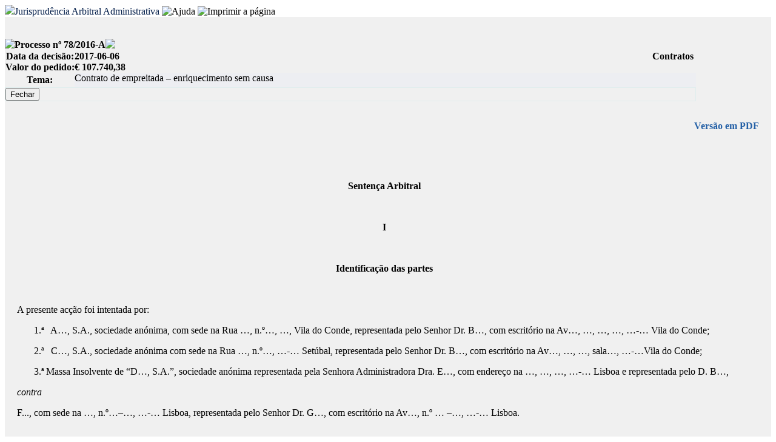

--- FILE ---
content_type: text/html; charset=utf-8
request_url: https://caad.org.pt/administrativo/decisoes/decisao.php?listPage=8&id=91
body_size: 8916
content:

<!DOCTYPE HTML PUBLIC "-//W3C//DTD HTML 4.01//EN" "http://www.w3.org/TR/html4/strict.dtd"><html><head>

<meta http-equiv="content-type" content="text/html; charset=utf-8"><title>CAAD - Jurisprudência</title>

<link href="https://fonts.googleapis.com/css?family=Arimo:400,400italic,700,700italic" type="text/css" rel="stylesheet">
<link href="/Styles/caad-blue/Style.css?v=1" type="text/css" rel="stylesheet">
<link href="/Styles/ic/extended.css" type="text/css" rel="stylesheet">
<link href="/Styles/ic/caad-blue/adjust.css" type="text/css" rel="stylesheet">
<!--[if lt IE 9]><LINK href="/Styles/ic/caad-blues/ie.css" type=text/css rel=stylesheet><![EndIf]-->
<link href="/Styles/ic-printer/Style.css" type="text/css" rel="stylesheet" media="print">
<link href="/Styles/ic/ic-printer/adjust.css" type="text/css" rel="stylesheet" media="print">

<link href="/ic/favicon.ico" rel="shortcut icon">

<script src="/js/jqry/jquery.js" type="text/javascript"></script>
<script src="/js/jqry/common.js" type="text/javascript"></script>
<script src="/js/irad.js" type="text/javascript"></script>
<script src="/administrativo/decisoes/administrativo.js" type="text/javascript"></script>

<meta content="Copyright &copy; 2006-2026 Ideia Central Consulting, Lda  <www.ideiacentral.com>" name="copyright">
<meta content="iC.Themis&reg; 6.0 - Gestão Processual / Gestión Procesal / Court Case Management" name="framework">
<meta content="CAAD - Centro de Arbitragem Administrativa" name="client">

</head>
<body>
<div class="noprint">
  <img class="ic_main_logo" src="/ic/app.png"><span class="ic_main_aut"></span><span class="ic_area_name" style="color: #2460A6; font-size: 100%;color:#021d49">Jurisprudência Arbitral Administrativa</span>  
  <img id="ic_main_help" class="ic_top_bar ic_light" src="/ic/front/help.gif" title="Ajuda"> 
  <img id="ic_main_print" class="ic_top_bar ic_light" src="/ic/front/print.gif" title="Imprimir a página" onclick="print(document);"> 
</div>
<div id="ic_root" style="BACKGROUND: url(/ic/bg/default.jpg) #f0f0f0"><br><br>
 
<form id="record" method="post" name="record" action="decisao.php?listPage=8&amp;id=91&amp;ccsForm=record%3AEdit">
<table style="WIDTH: 99%" border="0" cellspacing="0" cellpadding="0">
    <tr>
    <td valign="top">
      <table class="Header" border="0" cellspacing="0" cellpadding="0">
                <tr>
          <td class="HeaderLeft"><img border="0" src="/Styles/caad-blue/Images/Spacer.gif"></td>
          <th>Processo nº 78/2016-A</th>
          <td class="HeaderRight"><img border="0" src="/Styles/caad-blue/Images/Spacer.gif"></td></tr></table>
      <table class="Record" cellspacing="0" cellpadding="0">
        <tr class="Controls">
          <th nowrap>Data da decisão:</th>
          <th style="TEXT-ALIGN: left">2017-06-06</th>
          <th style="TEXT-ALIGN: right">&nbsp;<b>Contratos</b>&nbsp;</th></tr>
        <tr class="Controls">
          <th nowrap>Valor do pedido:</th>
          <th style="TEXT-ALIGN: left" colspan="2">€ 107.740,38</th></tr>
        <tr class="Controls">
          <th>Tema:</th>
          <td style="PADDING-BOTTOM: 6px; BACKGROUND-COLOR: #edeef2; WIDTH: 90%" colspan="2"> Contrato de empreitada – enriquecimento sem causa</td></tr>
        <tr class="Bottom">
          <td style="BORDER-BOTTOM: #dfeded 1px solid; BORDER-LEFT: #dfeded 1px solid; BORDER-TOP: #dfeded 1px solid; BORDER-RIGHT: #dfeded 1px solid" colspan="3"><input id="recordButton_Cancel" class="Button" name="Button_Cancel" value="Fechar" type="submit"></td></tr></table>
      <table>
        <tr>
          <td style="BORDER-BOTTOM: medium none; BORDER-LEFT: medium none; HEIGHT: 15px; BORDER-TOP: medium none; BORDER-RIGHT: medium none" colspan="3"></td></tr></table>
      <table class="Record" cellspacing="0" cellpadding="0">
                <tr class="Controls">
          <td style="PADDING-BOTTOM: 20px; PADDING-LEFT: 20px; PADDING-RIGHT: 20px; COLOR: #ff0000; FONT-WEIGHT: bold; PADDING-TOP: 20px"></td>
          <td style="TEXT-ALIGN: right; BORDER-LEFT: medium none; PADDING-BOTTOM: 7px; PADDING-LEFT: 7px; PADDING-RIGHT: 7px; PADDING-TOP: 7px"><a href="view.php?l=MjAxNzEwMTExNzAwMTkwLlA3OF8yMDE2QSAtIDIwMTctMDYtMDYgLSBKVVJJU1BSVURFTkNJQSBEZWNpc2FvIEFyYml0cmFsLnBkZg%3D%3D" title="Clique para obter a decisão em PDF" target="_blank" style="text-decoration:none"><span style="color:#2460A6;font-size:100%;font-weight:bold">Versão em PDF</span></a></td></tr>
        <tr class="Controls">
          <td style="PADDING-BOTTOM: 20px; PADDING-LEFT: 20px; PADDING-RIGHT: 20px; PADDING-TOP: 20px" colspan="2">
            <div style="color: #000"><p align="center">
	&nbsp;</p>
<p align="center">
	<strong>Senten&ccedil;a Arbitral</strong></p>
<p align="center">
	&nbsp;</p>
<p align="center">
	<strong>I</strong></p>
<p align="center">
	&nbsp;</p>
<p align="center">
	<strong>Identifica&ccedil;&atilde;o das partes</strong></p>
<p>
	&nbsp;</p>
<p>
	A presente ac&ccedil;&atilde;o foi intentada por:</p>
<p style="margin-left:21.3pt;">
	1.&ordf; &nbsp; A&hellip;, S.A., sociedade an&oacute;nima, com sede na Rua &hellip;, n.&ordm;&hellip;, &hellip;, Vila do Conde, representada pelo Senhor Dr. B&hellip;, com escrit&oacute;rio na Av&hellip;, &hellip;, &hellip;, &hellip;, &hellip;-&hellip; Vila do Conde;</p>
<p style="margin-left:21.3pt;">
	2.&ordf;&nbsp;&nbsp; C&hellip;, S.A., sociedade an&oacute;nima com sede na Rua &hellip;, n.&ordm;&hellip;, &hellip;-&hellip; Set&uacute;bal, representada pelo Senhor Dr. B&hellip;, com escrit&oacute;rio na Av&hellip;, &hellip;, &hellip;, sala&hellip;, &hellip;-&hellip;Vila do Conde;</p>
<p style="margin-left:21.3pt;">
	3.&ordf; Massa Insolvente de &ldquo;D&hellip;, S.A.&rdquo;, sociedade an&oacute;nima representada pela Senhora Administradora Dra. E&hellip;, com endere&ccedil;o na &hellip;, &hellip;, &hellip;, &hellip;-&hellip; Lisboa e representada pelo D. B&hellip;,</p>
<p>
	<em>contra</em></p>
<p>
	F..., com sede na &hellip;, n.&ordm;&hellip;&ndash;&hellip;, &hellip;-&hellip; Lisboa, representada pelo Senhor Dr. G&hellip;, com escrit&oacute;rio na Av&hellip;, n.&ordm; &hellip; &ndash;&hellip;, &hellip;-&hellip; Lisboa.</p>
<p>
	&nbsp;</p>
<p>
	&nbsp;</p>
<p align="center">
	<strong>II</strong></p>
<p align="center">
	&nbsp;</p>
<p align="center">
	<strong>Tribunal Arbitral</strong></p>
<p>
	&nbsp;</p>
<p>
	O Tribunal arbitral foi constitu&iacute;do ao abrigo da Conven&ccedil;&atilde;o de Arbitragem subscrita pelas Partes e tem como objecto a resolu&ccedil;&atilde;o do diferendo entre:</p>
<p>
	&nbsp;</p>
<p>
	<strong>Partes Demandantes</strong></p>
<p>
	1.&ordf; A&hellip;, S.A.;</p>
<p>
	2.&ordf; C&hellip;, S.A.;</p>
<p>
	3.&ordf; D&hellip;, S.A.;</p>
<p>
	e</p>
<p>
	<strong>Parte Demandada</strong></p>
<p>
	F&hellip; .</p>
<p>
	&nbsp;</p>
<p>
	Demandantes e Demandada indicaram como &aacute;rbitro &uacute;nico Sofia Pl&aacute;cido de Abreu, advogada, com domic&iacute;lio profissional na Rua &hellip;, n.&ordm; &hellip;-&hellip;, &hellip;-&hellip; Lisboa.</p>
<p>
	<br />
	&nbsp;</p>
<p align="center">
	<strong>III</strong></p>
<p align="center">
	&nbsp;</p>
<p align="center">
	<strong>Objecto do lit&iacute;gio</strong></p>
<p>
	&nbsp;</p>
<p>
	O objecto do lit&iacute;gio respeita &agrave;s quest&otilde;es inerentes &agrave; &ldquo;Empreitada de Execu&ccedil;&atilde;o das Obras de Moderniza&ccedil;&atilde;o para a fase 3 do programa da Moderniza&ccedil;&atilde;o das Escolas com Ensino secund&aacute;rio Lote &hellip; integrando a Escola Secund&aacute;ria de &hellip; e a Escola Secund&aacute;ria&hellip;&rdquo;, adiante designada por &ldquo;Empreitada&rdquo;.</p>
<p>
	&nbsp;</p>
<p>
	As Demandantes executaram a Empreitada em regime de cons&oacute;rcio de que a 1.&ordf; Demandante &eacute; a actual l&iacute;der.</p>
<p>
	&nbsp;</p>
<p>
	&nbsp;</p>
<p align="center">
	<strong>IV</strong></p>
<p align="center">
	<strong>Resumo do Processado</strong></p>
<p>
	&nbsp;</p>
<ol>
	<li>
		<strong><em>Peti&ccedil;&atilde;o Inicial</em></strong></li>
</ol>
<p>
	&nbsp;</p>
<p>
	As Demandantes, em 4 de Novembro de 2016, apresentaram uma peti&ccedil;&atilde;o com 16 artigos, onde descrevem circunstanciadamente os: <em>i)</em> &ldquo;<em>Trabalhos ordenados pela Demandada e n&atilde;o formalizados</em>&rdquo; e os <em>ii) </em>&ldquo;<em>Trabalhos a mais executados e n&atilde;o formalizados</em>&rdquo;, or&ccedil;ados em 107.740,38 Euros a t&iacute;tulo de capital em d&iacute;vida e juros morat&oacute;rios correspondentes &agrave; contrapartida pela execu&ccedil;&atilde;o dos referidos trabalhos que n&atilde;o foram pagos pela Demandada.</p>
<p>
	Com a peti&ccedil;&atilde;o inicial, as Demandantes juntaram 14 documentos e arrolaram 3 (tr&ecirc;s) testemunhas.</p>
<p>
	Sinteticamente, na peti&ccedil;&atilde;o inicial, as Demandantes pedem:</p>
<ol style="list-style-type:lower-alpha;">
	<li>
		Que a Demandada seja condenada a pagar a quantia de 107.740,38 Euros a t&iacute;tulo de capital em d&iacute;vida e juros morat&oacute;rios, pela execu&ccedil;&atilde;o dos &ldquo;<em>Trabalhos ordenados pela Demandada e n&atilde;o formalizados</em>&rdquo; e dos &ldquo;<em>Trabalhos a mais executados e n&atilde;o formalizados</em>&rdquo;;</li>
	<li>
		Supletivamente, e sem prescindir, que a Demandada seja condenada a pagar a mesma quantia a t&iacute;tulo de enriquecimento sem causa;</li>
	<li>
		Requerem ainda que a Demandada efectue a jun&ccedil;&atilde;o do processo administrativo aos autos nos termos do disposto no artigo 12.&ordm;, n.&ordm; 4 do Regulamento de Arbitragem Administrativa (RAA).</li>
</ol>
<p>
	&nbsp;</p>
<p>
	&nbsp;</p>
<ol>
	<li value="2">
		<strong><em>Contesta&ccedil;&atilde;o</em></strong></li>
</ol>
<p>
	&nbsp;</p>
<p>
	A Demandada contestou a 7 de Dezembro de 2016, numa pe&ccedil;a com 25 artigos, em que aceitou, por nada ter a opor ou por corresponder &agrave; verdade o alegado nos artigos 1.&ordm;, 2.&ordm;, 3.&ordm;, 4.&ordm; 5.&ordm;, 6.&ordm; e 7.&ordm; da peti&ccedil;&atilde;o inicial.</p>
<p>
	A Demandada impugnou o pedido de condena&ccedil;&atilde;o ao pagamento da quantia peticionada com os seguintes fundamentos: <em>i)</em> O regime previsto no artigo 370.&ordm; e seguintes do C&oacute;digo dos Contratos P&uacute;blicos (10.); <em>ii</em>) Todas as modifica&ccedil;&otilde;es objectivas aos contratos de empreitada obedecem a um procedimento interno de formaliza&ccedil;&atilde;o (11); <em>iii)</em> Essa formaliza&ccedil;&atilde;o pressup&otilde;e a obten&ccedil;&atilde;o de uma ordem expressa ou escrita que posteriormente &eacute; transposta para um termo adicional ao contrato base (12 e 13); <em>iv)</em> &hellip;<em>in casu</em> <em>a n&atilde;o exist&ecirc;ncia de um termo adicional ao contrato de empreitada que englobasse os trabalhos alegadamente executados pelas Demandantes, deve-se ao facto de &ndash; seguindo a jurisprud&ecirc;ncia domintante do Tribunal de Contas &ndash; se entender que uma formaliza&ccedil;&atilde;o a posteriori desta tipologia de trabalhos consitui um termo contratual nulo, porque imposs&iacute;vel</em> (14); <em>v)</em> Por outro lado, a Lei n.&ordm; 8/2012, de 21 de Fevereiro, designada por Lei dos Compromissos, estabelece no respectivo artigo 9.&ordm;, n.&ordm; 1 que &ldquo;<em>os pagamentos s&oacute; podem ser realizados quando os compromissos tiverem sido assumidos em conformidade com as regras e procedimentos previstos na presente lei</em>.&rdquo; (15 e 16); <em>vi)</em> Sem o cumprimento desta disposi&ccedil;&atilde;o, qualquer factura ou documento equivalente emitidos que n&atilde;o contivesse o n&uacute;mero de compromisso v&aacute;lido seriam considerados, para todos os efeitos nulos, nos termos do n.&ordm; 3, do artigo 5.&ordm; da Lei n.&ordm; 8/2012 e do n.&ordm; 3 do artigo 7.&ordm; do Decreto-Lei n.&ordm; 127/202, de 21 de Junho.</p>
<p>
	A Demandada, no que concerne o enriquecimento sem causa peticionado pelas Demandantes, invoca a excep&ccedil;&atilde;o perempt&oacute;ria da prescri&ccedil;&atilde;o desse pedido com fundamento em que o conhecimento do direito pelas Demandantes ocorreu na data em que cada ordem de execu&ccedil;&atilde;o foi subscrita e que j&aacute; foi ultrapassado o prazo de tr&ecirc;s anos de prescri&ccedil;&atilde;o do direito &agrave; restitui&ccedil;&atilde;o por enriquecimento estabelecido no artigo 482.&ordm; do CC.</p>
<p>
	&nbsp;&nbsp;&nbsp;&nbsp;&nbsp;&nbsp;&nbsp;&nbsp;&nbsp;&nbsp;&nbsp; Em conclus&atilde;o a Demandada pede que:</p>
<p>
	&nbsp;</p>
<ol style="list-style-type:lower-alpha;">
	<li>
		Seja julgada procedente por provada a excep&ccedil;&atilde;o perempt&oacute;ria de prescri&ccedil;&atilde;o do pedido de condena&ccedil;&atilde;o por enriquecimento sem causa, com as legais consequ&ecirc;ncias;</li>
</ol>
<p>
	Caso assim n&atilde;o se entenda:</p>
<ol style="list-style-type:lower-alpha;">
	<li value="2">
		Deve a ac&ccedil;&atilde;o ser julgada totalmente n&atilde;o provada e improcedente com as legais consequ&ecirc;ncias.</li>
</ol>
<p>
	Junto com a contesta&ccedil;&atilde;o, a Demandada apenas apresentou procura&ccedil;&atilde;o e comprovativo do pagamento dos encargos devidos, arrolou 3 (tr&ecirc;s) testemunhas e afirmou o seguinte:</p>
<p>
	&ldquo;PROCESSO ADMINISTRATIVO: n&atilde;o existe&rdquo;&nbsp;</p>
<p>
	&nbsp;</p>
<ol>
	<li value="3">
		<strong><em>Respostas</em></strong></li>
</ol>
<p>
	&nbsp;</p>
<ol style="list-style-type:upper-roman;">
	<li>
		&nbsp;As Demandantes, em 6 de Janeiro de 2017, juntaram pe&ccedil;a processual com 25 artigos, em que reiteram o pedido de jun&ccedil;&atilde;o aos autos do processo administrativo e respondem &agrave; excep&ccedil;&atilde;o considerando-a improcedente.</li>
</ol>
<p>
	&nbsp;</p>
<p>
	&nbsp;&nbsp;&nbsp;&nbsp;&nbsp;&nbsp;&nbsp;&nbsp;&nbsp;&nbsp;&nbsp; As Demandantes colocam a quest&atilde;o pr&eacute;via da n&atilde;o jun&ccedil;&atilde;o aos autos do processo administrativo pela Demandada por alegadamente n&atilde;o o possuir, facto que n&atilde;o aceitam como verdadeiro e requerem a jun&ccedil;&atilde;o de todos os relat&oacute;rios dos t&eacute;cnicos da Demandada relativos aos trabalhos reclamados pelas Demandantes, m&aacute;xime os que deram origem &agrave; aceita&ccedil;&atilde;o da fixa&ccedil;&atilde;o do valor de &euro; 107.704,38 como limite m&aacute;ximo da Arbitragem, requerendo que a Demandada seja notificada para efectuar a entrega de todo o processo administrativo com a comina&ccedil;&atilde;o do artigo 12.&ordm; do RAA.</p>
<p>
	&nbsp;&nbsp;&nbsp;&nbsp;&nbsp;&nbsp;&nbsp;&nbsp;&nbsp;&nbsp;&nbsp; Na resposta &agrave; excep&ccedil;&atilde;o, as Demandantes alegam que o prazo de 3 anos para a prescri&ccedil;&atilde;o do direito &agrave; restitui&ccedil;&atilde;o por enriquecimento sem causa, foi interrompido com as Reuni&otilde;es Conciliat&oacute;rias efectuadas pelas Partes para encerramento das contas das duas empreitadas, e apresentam as correspondentes actas:</p>
<ol style="list-style-type:lower-alpha;">
	<li>
		Acta de reuni&atilde;o conciliat&oacute;ria de 18 de Fevereiro de 2016 em que &ldquo;<em>A presente reuni&atilde;o conciliat&oacute;ria corresponde &agrave; solicita&ccedil;&atilde;o formulada pelo Cons&oacute;rcio, <u>atrav&eacute;s da carta de um de Outubro de 2015</u>, que se d&aacute; por integramente reproduzida &hellip; <u>e ser imprescind&iacute;vel a conclus&atilde;o da an&aacute;lise em curso aos pedidos formulados pelo Cons&oacute;rcio</u>&hellip;consequentemente ficou acordado suspender a presente tentativa de concilia&ccedil;&atilde;o pelo prazo de 15 dias contados da presente data.&rdquo; (DOC 1).</em></li>
	<li>
		Acta de reuni&atilde;o conciliat&oacute;ria de 11 de Mar&ccedil;o de 2016 em que &ldquo;<em>A presente reuni&atilde;o conciliat&oacute;ria &eacute; realizada na continua&ccedil;&atilde;o da anterior ocorrida em dezoito de Fevereiro de dois mil e dezasseis&hellip;&rdquo; &ldquo;...foi manifestado pelas partes <u>ser relevante dar continuidade &agrave; avalia&ccedil;&atilde;o deste processo</u>, tendo sido acordado suspender a tentativa de concilia&ccedil;&atilde;o pelo prazo de quinze dias contados da presente data, sendo retomada logo que notificado peara o efeito por qualquer das partes. (DOC 2)</em></li>
	<li>
		&nbsp;Acta de reuni&atilde;o conciliat&oacute;ria de 28 de Mar&ccedil;o de 2016, da qual consta<em>: &ldquo;Concretamente o cons&oacute;rcio reporta-se a um conjunto de trabalhos ordenados no valor de 64.389.65&euro; (sessenta e quatro mil, trezentos e oitenta e nove euros e sessenta e cinco c&ecirc;ntimos) e a outro conjunto de trabalhos cuja formaliza&ccedil;&atilde;o n&atilde;o chegou a ocorrer, no valor de 24.088,20&euro; (vinte e quatro mil, oitenta e oito euros e vinte c&ecirc;ntimos). Tudo somado, a reclama&ccedil;&atilde;o do cons&oacute;rcio ascende a 89.827,85&euro; (oitenta e nove mil, oitocentos e vinte e sete euros e oitenta e cinco c&ecirc;ntimos) valor este acrescido dos respectivos juros morat&oacute;rios que se cifram, em 17.912,53&euro; (dezassete mil, novecentos e doze mil euros e cinquenta e tr&ecirc;s c&ecirc;ntimos).</em></li>
</ol>
<p style="margin-left:53.45pt;">
	<em><u>Fixa-se deste modo a reclama&ccedil;&atilde;o do cons&oacute;rcio e da qual este n&atilde;o prescinde, no montante global de 107.740,38&euro;</u></em><em> (cento e sete mil setecentos e quarenta euros e trinta e oito euros). </em></p>
<ol style="list-style-type:lower-alpha;">
	<li value="4">
		Acta da Reuni&atilde;o conciliat&oacute;ria de 28 de Abril de 2016 em que se celebrou o Acordo/Compromisso Arbitral:</li>
</ol>
<p style="margin-left:53.45pt;">
	<em>Atendendo ao valor diminuto, quando comparado com o pedido inicial <u>formulado</u> pelo cons&oacute;rcio, <u>as Partes aqui presentes aceitam submeter a reclama&ccedil;&atilde;o pendente, da qual o cons&oacute;rcio n&atilde;o prescinde, ao CAAD &ndash; Centro de Arbitragem Administrativa </u>por se revelar meio alternativo de resolu&ccedil;&atilde;o de lit&iacute;gios menos dispendioso do que a submiss&atilde;o a um Tribunal Ad hoc, <u>revogando-se assim, expressamente a cl&aacute;usula compromiss&oacute;ria constante do contrato de empreitada</u>.</em>&rdquo;</p>
<p>
	&nbsp;&nbsp;&nbsp;&nbsp;&nbsp;&nbsp;&nbsp;&nbsp;&nbsp;&nbsp;&nbsp; Mais referem que foi a ora Demandada, quem, em 6 de Julho de 2016, enviou por correio &agrave;s ora Demandantes (ao l&iacute;der do Cons&oacute;rcio) o Acordo de Arbitragem por si assinado (Doc. 4).</p>
<p>
	&nbsp;</p>
<ol style="list-style-type:upper-roman;">
	<li value="2">
		O Tribunal, em 11.01.2017, ordenou a jun&ccedil;&atilde;o aos autos do processo administrativo completo.</li>
</ol>
<p>
	&nbsp;</p>
<ol style="list-style-type:upper-roman;">
	<li value="3">
		A Demandada, em 20.01.2017, junta aos autos o processo administrativo atrav&eacute;s do link hhtp://www&hellip; pt/ws/transfer.aspx?</li>
</ol>
<p>
	&nbsp;</p>
<ol style="list-style-type:upper-roman;">
	<li value="4">
		Os Demandantes, em 31.01.2017, alegaram que apenas tinham sido enviadas pe&ccedil;as soltas do processo administrativo e requerem a sua jun&ccedil;&atilde;o completa.</li>
</ol>
<p>
	&nbsp;</p>
<ol style="list-style-type:upper-roman;">
	<li value="5">
		O Tribunal, em 02.02.2017, ordenou a jun&ccedil;&atilde;o aos autos do processo administrativo completo incluindo o contrato de empreitada objecto do lit&iacute;gio.</li>
</ol>
<p>
	&nbsp;</p>
<ol style="list-style-type:upper-roman;">
	<li value="6">
		Em 06.02.2017, a Demandada requereu um prazo n&atilde;o inferior a 30 dias para efectuar a jun&ccedil;&atilde;o do processo administrativo <em>e a realiza&ccedil;&atilde;o de uma reuni&atilde;o preliminar entre as partes a fim de definir e delimitar os aspectos efectivamente relevantes que dever&atilde;o compor o processo administrativo</em>.</li>
</ol>
<p>
	&nbsp;</p>
<ol style="list-style-type:upper-roman;">
	<li value="7">
		&nbsp;O Tribunal, em 06.02.2017, notificou as Demandantes para se pronunciarem sobre o prazo requerido para juntar o processo administrativo completo.</li>
</ol>
<p>
	&nbsp;</p>
<ol style="list-style-type:upper-roman;">
	<li value="8">
		As Demandantes, em 07.02.2017, vieram opor-se ao pedido de prazo para jun&ccedil;&atilde;o do processo administrativo, alegando que se devem considerar provados os factos alegados pelas mesmas atendendo ao disposto nos artigos 12.&ordm;, 20.&ordm; e 21.&ordm; do RAA.</li>
</ol>
<p>
	&nbsp;</p>
<ol style="list-style-type:upper-roman;">
	<li value="9">
		O Tribunal, em 09.02.2017, n&atilde;o concedeu o prazo requerido pela Demandada por n&atilde;o se verificar o acordo das partes exig&iacute;vel ao abrigo do disposto no artigo 12.&ordm;, n.&ordm; 8 do RAA e por causar perturba&ccedil;&atilde;o &agrave; tramita&ccedil;&atilde;o do processo (artigo 21.&ordm;, n.&ordm; 2 do RAA), mais tendo considerado provados os factos alegados pelas Demandantes ao abrigo do disposto no artigo 12.&ordm;, n.&ordm; 7 do RAA. Solicitou, ainda, que as Partes juntassem aos autos o Contrato de Empreitada objecto do presente lit&iacute;gio.</li>
</ol>
<p>
	&nbsp;</p>
<ol style="list-style-type:upper-roman;">
	<li value="10">
		A Demandada, em 13.02.2017, juntou aos autos o processo administrativo atrav&eacute;s de links e um requerimento invocando a nulidade do despacho por omiss&atilde;o de pron&uacute;ncia por falta de fundamenta&ccedil;&atilde;o, designadamente no que se refere ao entendimento dos documentos j&aacute; juntos do processo administrativo e &agrave; sua valoriza&ccedil;&atilde;o face ao pedido formulado e por aus&ecirc;ncia de pron&uacute;ncia quanto &agrave; reuni&atilde;o requerida pela Demandada. No mesmo requerimento a Demandada alega que o artigo 12.&ordm; do RAA apenas se aplica a pe&ccedil;as processuais e, como tal, a concess&atilde;o de prazo para apresenta&ccedil;&atilde;o do processo administrativo n&atilde;o cai na disponibilidade das partes mas unicamente na disponibilidade do Tribunal.</li>
</ol>
<p>
	&nbsp;</p>
<p>
	&nbsp;</p>
<p align="center">
	<strong>V</strong></p>
<p align="center">
	<strong>Mat&eacute;ria de Facto</strong></p>
<p>
	&nbsp;</p>
<p>
	Os factos alegados nos artigos 1.&ordm;, 2.&ordm;, 3.&ordm;, 4.&ordm;, 5.&ordm;, 6.&ordm; e 7.&ordm; da peti&ccedil;&atilde;o inicial encontram-se provados por confiss&atilde;o (artigo 4.&ordm; da Contesta&ccedil;&atilde;o).</p>
<p>
	Todos os demais factos alegados na Peti&ccedil;&atilde;o Inicial foram dados como provados por Despacho de 09.02.2017 nos termos do artigo 12.&ordm;, n.&ordm; 7, do RAA.</p>
<p>
	&nbsp;</p>
<p>
	&nbsp;</p>
<p align="center">
	<strong>VI</strong></p>
<p align="center">
	<strong>Mat&eacute;ria de Direito</strong></p>
<p>
	&nbsp;</p>
<ol>
	<li>
		<strong><em>Quest&otilde;es processuais</em></strong></li>
</ol>
<p>
	&nbsp;</p>
<p>
	A Demandada, em 13.02.2017 apresentou um requerimento invocando a nulidade do despacho de 09.02.2017 por omiss&atilde;o de pron&uacute;ncia por falta de fundamenta&ccedil;&atilde;o, designadamente no que se refere ao entendimento dos documentos j&aacute; juntos do processo administrativo e &agrave; sua valoriza&ccedil;&atilde;o face ao pedido formulado e por aus&ecirc;ncia de pron&uacute;ncia quanto &agrave; reuni&atilde;o requerida pela Demandada. No mesmo requerimento a Demandada alega que ao artigo 12.&ordm; do RAA apenas se aplica a pe&ccedil;as processuais e, como tal, a concess&atilde;o de prazo para apresenta&ccedil;&atilde;o do processo administrativo n&atilde;o cai na disponibilidade das partes mas unicamente na disponibilidade do Tribunal.</p>
<p>
	&nbsp;</p>
<p>
	N&atilde;o se verifica qualquer omiss&atilde;o de pron&uacute;ncia pelos motivos que se seguem:</p>
<p>
	Nos termos do artigo 12.&ordm;, n.&ordm; 4 com a contesta&ccedil;&atilde;o <em>&ldquo;&hellip;o demandado remete ao tribunal o processo administrativo em formato electr&oacute;nico e demais documentos respeitantes &agrave; mat&eacute;ria do lit&iacute;gio.</em>&rdquo;.</p>
<p>
	Tal n&atilde;o ocorreu, tendo o Demandado afirmado na Contesta&ccedil;&atilde;o a este respeito que: &ldquo;PROCESSO ADMINISTRATIVO: n&atilde;o existe&rdquo;. O que se veio a verificar n&atilde;o corresponder &agrave; verdade porquanto que, ap&oacute;s ordenada a jun&ccedil;&atilde;o do processo administrativo pelo Tribunal (por tr&ecirc;s vezes) a Demandada veio juntar alguns documentos que o integram, acabando por juntar a totalidade do processo em simult&acirc;neo com o requerimento em que invoca a nulidade do despacho, ou seja em momento em que o mesmo j&aacute; fora proferido e dados por provados os factos alegados pelas Demandantes nos termos do artigo 12.&ordm;, n.&ordm; 7 do RAA.</p>
<p>
	A reuni&atilde;o requerida entre as partes &ldquo;<em>a fim de definir e delimitar os aspectos efectivamente relevantes que dever&atilde;o compor o processo administrativo&rdquo; </em>n&atilde;o tem enquadramento no RAA. A remessa do processo administrativo &eacute; uma obriga&ccedil;&atilde;o cujo cumprimento deve ter lugar com a entrega da contesta&ccedil;&atilde;o ou dentro do respectivo prazo (artigo 12.&ordm;, n.&ordm; 4 do RAA).</p>
<p>
	No que respeita &agrave; n&atilde;o valora&ccedil;&atilde;o do acervo documental que fora junto antes do despacho, o Tribunal n&atilde;o tinha que se pronunciar sobre o mesmo porque n&atilde;o se tratava do processo administrativo completo.</p>
<p>
	N&atilde;o pode ser atendida a nulidade invocada pela Demandada.</p>
<p>
	&nbsp;</p>
<ol>
	<li value="2">
		<strong><em>Quest&otilde;es Contratuais</em></strong></li>
</ol>
<p>
	&nbsp;</p>
<ol style="list-style-type:lower-alpha;">
	<li>
		<em>&nbsp;Trabalhos a mais ordenados pela demandada e n&atilde;o formalizados</em></li>
</ol>
<p>
	&nbsp;</p>
<p>
	Alega a Demandada que a execu&ccedil;&atilde;o dos trabalhos a mais ordenados ou dos trabalhos a mais efectivamente executados est&atilde;o sujeitos a um procedimento interno de formaliza&ccedil;&atilde;o que inclui uma ordem expressa ou escrita que posteriormente &eacute; transposta para um termo adicional ao contrato base.</p>
<p>
	Ora, nos termos do artigo 375.&ordm; do C&oacute;digo dos Contratos P&uacute;blicos (CCP) para a execu&ccedil;&atilde;o dos trabalhos a mais, apenas &eacute; exigida a formaliza&ccedil;&atilde;o por escrito, ap&oacute;s a defini&ccedil;&atilde;o dos respectivos termos e condi&ccedil;&otilde;es entre as Partes. N&atilde;o &eacute;, assim, exigido um adicional ao contrato de empreitada origin&aacute;rio sendo suficiente um documento assinado.</p>
<p>
	Os documentos 2 a 6, juntos com a P.I., todos relativos &agrave; Escola &hellip;, constituem ordens de execu&ccedil;&atilde;o de trabalhos, porquanto descrevem os trabalhos a realizar, estabelecem as respectivas quantidades e pre&ccedil;os e encontram-se assinados pelos representantes da Demandada e das Demandantes, preenchendo todos os requisitos enunciados no artigo 375.&ordm; do CCP.</p>
<p>
	Por outro lado, estas ordens de execu&ccedil;&atilde;o datam, todas, do ano 2011. A Lei n.&ordm; 8/2012, de 21 de Fevereiro, designada por Lei dos Compromissos, entrou em vigor no dia 22 de Fevereiro de 2012 pelo que n&atilde;o lhes era aplic&aacute;vel.</p>
<p>
	As nulidades invocadas pela Demandada das ordens de execu&ccedil;&atilde;o de trabalhos constantes dos documentos 2 a 6 juntos com a P.I. n&atilde;o podem ser atendidas em face do disposto no artigo 375.&ordm; do CCP.</p>
<p>
	&nbsp;</p>
<p>
	&nbsp;</p>
<ol style="list-style-type:lower-alpha;">
	<li value="2">
		<em>&nbsp;Trabalhos a mais executados e n&atilde;o formalizados</em></li>
</ol>
<p>
	&nbsp;</p>
<p>
	Alegam as Demandantes que realizaram os trabalhos a mais elencados nos documentos 7 a 12 juntos com a P.I., todos relativos &agrave; Escola de&hellip; .</p>
<p>
	Verifica-se que os referidos documentos constituem propostas de trabalhos a mais elaboradas pelas Demandantes que n&atilde;o se encontram assinadas pelas Partes.</p>
<p>
	As Demandantes n&atilde;o juntam aos presentes autos nenhum documento comprovativo de ordens de execu&ccedil;&atilde;o emanadas pela Demandada relativamente a estes trabalhos, antes confessando que tais ordens inexistiram ao qualific&aacute;-los como &ldquo;Trabalhos a mais executados <u>e n&atilde;o formalizados</u>&rdquo; no artigo 8.&ordm; da P.I. (sublinhado nosso).</p>
<p>
	Conforme j&aacute; se referiu, <u>a execu&ccedil;&atilde;o de trabalhos a mais est&aacute; sujeita a formaliza&ccedil;&atilde;o por escrito</u> <u>(artigo 375.&ordf; do CCP)</u> al&eacute;m de que o empreiteiro s&oacute; tem a obriga&ccedil;&atilde;o de realizar os trabalhos a mais que <u>lhe sejam ordenados por escrito pelo dono da obra nos termos do disposto no artigo 272.&ordm;, n.&ordm; 1 do CCP </u>(sublinhado nosso).</p>
<p>
	N&atilde;o tendo sido apresentada pelas Demandantes a ordem escrita de realiza&ccedil;&atilde;o dos</p>
<p>
	trabalhos a mais elencados nos documentos 7 a 12 juntos com P.I. legalmente exigida, n&atilde;o &eacute; admitida prova testemunhal (artigo 393.&ordm; do C&oacute;digo Civil.).</p>
<p>
	&nbsp;</p>
<p>
	&nbsp;</p>
<ol>
	<li value="3">
		&nbsp;<strong><em>Pedido principal das Demandantes </em></strong></li>
</ol>
<p>
	&nbsp;</p>
<p>
	Na peti&ccedil;&atilde;o inicial, as Demandadas pedem a condena&ccedil;&atilde;o da Demandante no pagamento da quantia de 107.740,38 Euros a t&iacute;tulo de capital em d&iacute;vida e juros morat&oacute;rios, pela execu&ccedil;&atilde;o dos &ldquo;Trabalhos ordenados pela Demandada e n&atilde;o formalizados&rdquo; e dos &ldquo;Trabalhos a mais executados e n&atilde;o formalizados&rdquo;.</p>
<p>
	Pelas raz&otilde;es expostas no ponto 2., al&iacute;nea a), as Demandantes t&ecirc;m direito ao pagamento dos designados &ldquo;Trabalhos ordenados pela Demandada e n&atilde;o formalizados&rdquo; elencados nos documentos 2 a 6, juntos com a P.I., todos relativos &agrave; Escola &hellip;, no montante de &euro; 64.839,65 acrescido de juros at&eacute; integral pagamento.</p>
<p>
	E pelas raz&otilde;es expostas no ponto 2, al&iacute;nea b), as Demandantes n&atilde;o t&ecirc;m direito ao pagamento dos designados &ldquo;Trabalhos a mais executados e n&atilde;o formalizados&rdquo; no montante de &euro; 24.988,20.</p>
<p>
	&nbsp;</p>
<p>
	&nbsp;</p>
<p>
	&nbsp;</p>
<ol>
	<li value="4">
		<strong><em>Pedido subsidi&aacute;rio das Demandantes</em></strong></li>
</ol>
<p>
	&nbsp;</p>
<p>
	As Demandantes apresentaram um pedido subsidi&aacute;rio de condena&ccedil;&atilde;o da Demandada a pagar a mesma quantia a t&iacute;tulo de enriquecimento sem causa, quantia essa que, agora, se subsume a &euro; 24.988,20.</p>
<p>
	O alegado enriquecimento da Demandada &agrave; custa das Demandantes teve como causa justificativa a disciplina jur&iacute;dica aplic&aacute;vel &agrave; execu&ccedil;&atilde;o das empreitadas, pelo que n&atilde;o constitui enriquecimento sem causa.</p>
<p>
	&ldquo;<em>A admitir-se que a realiza&ccedil;&atilde;o de trabalhos a mais, houve um enriquecimento e um empobrecimento, isto &eacute;, uma desloca&ccedil;&atilde;o patrimonial com origem no recorrido e em favor da recorrentes, ter&iacute;amos de acrescentar que tudo isso tivera uma causa justificativa &ndash; precisamente o contrato de empreitada e a disciplina normativa que ele introduzira.</em></p>
<p>
	<em>Deste modo, a pretens&atilde;o formulada na ac&ccedil;&atilde;o dos autos, porque votada ao malogro segundo o regime dos contratos de empreitadas de obras p&uacute;blicas, n&atilde;o pode renascer <u>pela via subsidi&aacute;ria</u> do enriquecimento sem causa &ndash; arts. 473.&ordm; e 474.&ordm; ambos do C. Civil.&rdquo;</em> (Cfr. Ac&oacute;rd&atilde;o do Tribunal Central Administrativo Norte de 06/05/2010, <em>in</em> <a href="http://www.dgsi.pt">www.dgsi.pt</a>).</p>
<p>
	Fica, deste modo, indeferido o pedido subsidi&aacute;rio formulado pelas Demandantes.</p>
<p>
	&nbsp;</p>
<p>
	&nbsp;</p>
<p align="center">
	<strong>Decis&atilde;o</strong></p>
<p>
	&nbsp;</p>
<p>
	Termos em que:</p>
<p>
	&nbsp;</p>
<ol>
	<li>
		Condena-se a Demandada a pagar &agrave;s Demandantes a quantia de &euro; 64.839,65 acrescida de juros at&eacute; efectivo pagamento;</li>
	<li>
		&nbsp;Absolve-se a Demandada do pedido subsidi&aacute;rio das Demandantes.</li>
</ol>
<p>
	&nbsp;</p>
<p>
	&nbsp;</p>
<p>
	Lisboa, 6 de Junho de 2017</p>
<p>
	&nbsp;</p>
<p>
	&nbsp;</p>
<p align="center">
	A &aacute;rbitro,</p>
<p align="center">
	&nbsp;</p>
<p align="center">
	Sofia Pl&aacute;cido de Abreu</p>
<p>
	&nbsp;</p>
<p>
	&nbsp;</p>
<p>
	&nbsp;</p>
<p>
	&nbsp;</p>
<p>
	&nbsp;</p>
<p>
	&nbsp;</p>
<p>
	&nbsp;</p>
<p>
	&nbsp;</p>
<p>
	&nbsp;</p>
<p>
	&nbsp;</p>
<p>
	&nbsp;</p>
</div></td></tr></table></td></tr></table></form> 

</div>
<div class="noprint">
  <a href="http://www.ideiaCentral.com/" target="_blank"><img class="ic_light" id="ic_icc_link" src="/ic/front/icc.gif"></a> <img id="ic_framework" style="FILTER: alpha(opacity=50); CURSOR: default; opacity: 0.5" src="/ic/about/irad.gif">
</div>
 
</body></html>


--- FILE ---
content_type: application/javascript
request_url: https://caad.org.pt/administrativo/decisoes/administrativo.js
body_size: 340
content:
/**
* Rotinas auxiliares do CAAD Tributário
*
* @category 	Client script
* @author   	Nuno Rodrigues
* @version  	1.0.20110531
*
* @copyright	Copyright © 2006-2014 Ideia Central Consulting, Lda
* @link     	http://www.ideiaCentral.com/
*
**/

// Redefine help window
function ic_help( title ){ ic_open('pop_help.php?pag=/administrativo/decisoes/', 'wic_help', 'Ajuda', 300, 300, true, $("#ic_root").width() - 340, $("#ic_root").scrollTop()+30 ); };
